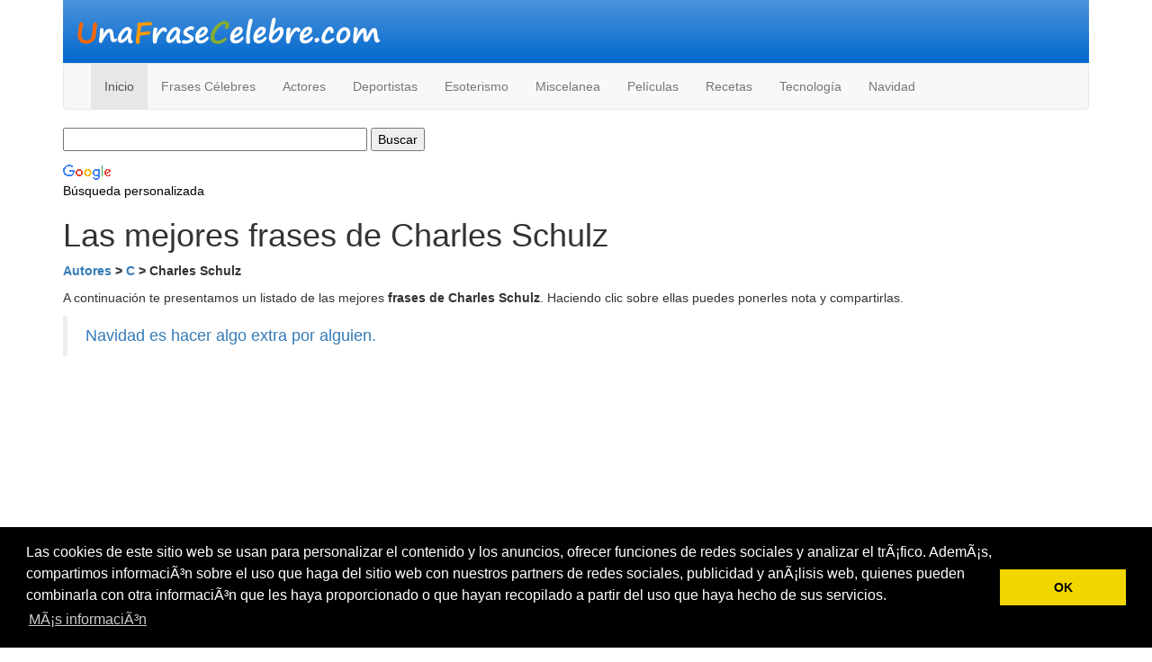

--- FILE ---
content_type: text/html
request_url: https://unafrasecelebre.com/vertodas.asp?a=890
body_size: 4585
content:


<html>
<head>
<title>
Las mejores frases de Charles Schulz</title>
<meta http-equiv="Content-Type" content="text/html; charset=iso-8859-1">
<meta name="viewport" content="width=device-width, initial-scale=1">
<meta name="apple-itunes-app" content="app-id=1051339437">
  <link rel="stylesheet" href="https://maxcdn.bootstrapcdn.com/bootstrap/3.3.7/css/bootstrap.min.css">
  <script src="https://ajax.googleapis.com/ajax/libs/jquery/3.2.0/jquery.min.js"></script>
  <script src="https://maxcdn.bootstrapcdn.com/bootstrap/3.3.7/js/bootstrap.min.js"></script>

</head>

<body>
<div class="container">
 <!-- anuncios automaticos adsense -->
<script async src="//pagead2.googlesyndication.com/pagead/js/adsbygoogle.js"></script>
<script>
     (adsbygoogle = window.adsbygoogle || []).push({
          google_ad_client: "ca-pub-2108672570145752",
          enable_page_level_ads: true
     });
</script>
<!-- end anuncios automaticos adsense -->



<!-- Global site tag (gtag.js) - Google Analytics -->
<script async src="https://www.googletagmanager.com/gtag/js?id=UA-82297-3"></script>
<script>
  window.dataLayer = window.dataLayer || [];
  function gtag(){dataLayer.push(arguments);}
  gtag('js', new Date());

  gtag('config', 'UA-82297-3');
</script>







<link rel="stylesheet" type="text/css" href="//cdnjs.cloudflare.com/ajax/libs/cookieconsent2/3.0.3/cookieconsent.min.css" />
<script src="//cdnjs.cloudflare.com/ajax/libs/cookieconsent2/3.0.3/cookieconsent.min.js"></script>
<script>
window.addEventListener("load", function(){
window.cookieconsent.initialise({
  "palette": {
    "popup": {
      "background": "#000"
    },
    "button": {
      "background": "#f1d600"
    }
  },
  "content": {
    "message": "Las cookies de este sitio web se usan para personalizar el contenido y los anuncios, ofrecer funciones de redes sociales y analizar el trÃ¡fico. AdemÃ¡s, compartimos informaciÃ³n sobre el uso que haga del sitio web con nuestros partners de redes sociales, publicidad y anÃ¡lisis web, quienes pueden combinarla con otra informaciÃ³n que les haya proporcionado o que hayan recopilado a partir del uso que haya hecho de sus servicios.",
    "dismiss": "OK",
    "link": "MÃ¡s informaciÃ³n"
  }
})});
</script>


<style>
#cabecera{
height: 70px;
margin: 0;
background: url(/img/fondo_cabecera.jpg) top repeat-x;
}
</style>
<div class="row">
<div class="col-sm-12">
<div id="cabecera">
<a href="http://www.unafrasecelebre.com"><img src="/img/logo.jpg" border="0" class="img-responsive"/></a>
</div>
</div>
</div>

<nav class="navbar navbar-default">
  <div class="container-fluid">
    <div class="navbar-header">
      <button type="button" class="navbar-toggle" data-toggle="collapse" data-target="#myNavbar">
        <span class="icon-bar"></span>
        <span class="icon-bar"></span>
        <span class="icon-bar"></span>
      </button>
      <!--<a class="navbar-brand" href="http://www.unafrasecelebre.com"><img src="/img/logo.jpg"  class="img-rounded" border="0" height="30" /></a>-->
    </div>
    <div class="collapse navbar-collapse" id="myNavbar">
      <ul class="nav navbar-nav">
        <li class="active"><a href="http://www.unafrasecelebre.com">Inicio</a></li>
        <li><a href="https://www.unafrasecelebre.com/vertodas.asp?a=1">Frases C&eacute;lebres</a></li>
<li><a href="http://www.unafrasecelebre.com/actores/">Actores</a></li>
<li><a href="http://www.unafrasecelebre.com/deportistas/">Deportistas</a></li>
<li><a href="http://www.unafrasecelebre.com/esoterismo/">Esoterismo</a></li>
<li><a href="http://www.unafrasecelebre.com/varios/">Miscelanea</a></li>
<li><a href="http://www.unafrasecelebre.com/peliculas/">Pel&iacute;culas</a></li>
<li><a href="http://www.unafrasecelebre.com/recetas-de-cocina/">Recetas</a></li>
<li><a href="http://www.unafrasecelebre.com/tecnologia/">Tecnolog&iacute;a</a></li>

<li><a href="http://www.unafrasecelebre.com/navidad/">Navidad</a></li>
      </ul>
      <!--<ul class="nav navbar-nav navbar-right">
        <li><a href="#"><span class="glyphicon glyphicon-user"></span> Sign Up</a></li>
        <li><a href="#"><span class="glyphicon glyphicon-log-in"></span> Login</a></li>
      </ul>-->
    </div>
  </div>
</nav>


<div class="row">
<div class="col-sm-12">
	<style type="text/css">
    @import url(http://www.google.com/cse/api/branding.css);
    </style>
    <div class="cse-branding-right" style="background-color:#FFFFFF;color:#000000">
      <div class="cse-branding-form">
        <form action="https://www.google.es/cse" id="cse-search-box">
          <div>
            <input type="hidden" name="cx" value="partner-pub-2108672570145752:7gnky8-1vx5" />
            <input type="hidden" name="ie" value="ISO-8859-1" />
            <input type="text" name="q" size="40" />
            <input type="submit" name="sa" value="Buscar" />
          </div>
        </form>
      </div>
      <div class="cse-branding-logo">
        <img src="https://www.google.com/images/poweredby_transparent/poweredby_FFFFFF.gif" alt="Google" />  </div>
      <div class="cse-branding-text">
        B&#250;squeda personalizada  </div>
</div>
</div>
</div>


<p>
  
</p>




<h1>Las mejores frases de Charles Schulz</h1>

			 <p><b><a href="/verautores.asp">Autores</a> > <a href="/verautores.asp?a=C">C</a> > Charles Schulz</b></p>



			 <p>A continuaci&oacute;n te presentamos un listado de las mejores <b>frases de Charles Schulz</b>. Haciendo clic sobre ellas puedes ponerles nota y compartirlas.</p>
			


                      <blockquote><a href="/verfrase.asp?id=1349">Navidad es hacer algo extra por alguien.</a>

                      
                      </blockquote>




						<!--<table width="" align="center" cellpadding="0" cellspacing="0">
            <tr>
              <td rowspan="2" align="center"><img src="imagenes/estrella.gif" width="30" height="29" id="imagen_sinborde"></td>
              <td align="center"><img src="imagenes/1.gif" border="0"></td>
              <td align="center"><img src="imagenes/2.gif" border="0"></td>
              <td align="center"><img src="imagenes/3.gif" border="0"></td>
              <td align="center"><img src="imagenes/4.gif" border="0"></td>
              <td align="center"><img src="imagenes/5.gif" border="0"></td>
              <td rowspan="2" align="center"><img src="imagenes/estrella.gif" width="30" height="29" id="imagen_sinborde"></td>
            </tr>
            <form action="vertodas.asp?a=890" method="post" >
              <tr>
                <td align="center"><input type="radio" name="voto" value="1" onClick="this.form.submit();"></td>
                <td align="center"><input type="radio" name="voto" value="2" onClick="this.form.submit();"></td>
                <td align="center"><input type="radio" name="voto" value="3" onClick="this.form.submit();"></td>
                <td align="center"><input type="radio" name="voto" value="4" onClick="this.form.submit();"></td>
                <td align="center"><input type="radio" name="voto" value="5" onClick="this.form.submit();"></td>
              </tr>
              <input type="hidden" name="id" value="1349">
            </form>
			</table>-->



						<!--tags:&nbsp;-->
	


<div class="row">
<div class="col-sm-12">
  <!-- biografia -->
  <h2>Biograf&iacute;a de Charles Schulz</h2>
  <p style="white-space: pre-line;">Charles Schulz fue un dibujante de cómic estadounidense, conocido por ser el creador de la tira cómica Peanuts. Nació el 26 de noviembre de 1922 en Minneapolis, Minnesota, hijo de Carl Schulz y Dena Halverson. Su padre era un carpintero de origen alemán, mientras que su madre era una inmigrante noruega.

Desde muy joven, Schulz mostró un gran interés por el dibujo y la animación. A los 15 años, comenzó a trabajar como dibujante para una empresa de publicidad local. Más tarde, se unió al ejército estadounidense durante la Segunda Guerra Mundial, donde trabajó como dibujante de cómics para el periódico militar.

En 1950, Schulz comenzó a publicar su tira cómica Peanuts en el periódico estadounidense St. Paul Pioneer Press. La tira se convirtió rápidamente en un éxito y pronto se publicó en más de 2.600 periódicos de todo el mundo. La tira cómica se centraba en un grupo de niños, liderados por el personaje principal, Charlie Brown.

Durante los años 50 y 60, Schulz también trabajó en la producción de varios programas de televisión basados en Peanuts. Estos programas incluyen A Charlie Brown Christmas (1965), It's the Great Pumpkin, Charlie Brown (1966) y You're in Love, Charlie Brown (1967).

Además de su trabajo en Peanuts, Schulz también fue un gran aficionado al golf. En los años 70, abrió su propio campo de golf en Santa Rosa, California. También fue un gran fanático de los San Francisco 49ers, equipo de fútbol americano de la NFL.

Schulz falleció el 12 de febrero de 2000, a los 77 años de edad. Su legado sigue vivo hasta el día de hoy, con la tira cómica Peanuts siendo publicada en más de 2.200 periódicos de todo el mundo. Además, sus programas de televisión siguen siendo populares entre los fanáticos de todas las edades.</p>
</div>
</div>

           <div class="row">
           <div class="col-sm-12">
			  <div>
<script async src="//pagead2.googlesyndication.com/pagead/js/adsbygoogle.js"></script>
<!-- Unafrasecelebre2017 Categoria -->
<ins class="adsbygoogle"
     style="display:block"
     data-ad-client="ca-pub-2108672570145752"
     data-ad-slot="7504430363"
     data-ad-format="auto"></ins>
<script>
(adsbygoogle = window.adsbygoogle || []).push({});
</script>
</div>
              </div>
		</div>

						<h2>Frases por Autores</h2>
       <ul class="pagination">
       <li><a href="verautores.asp?a=a">A</a></li> <li><a href="verautores.asp?a=b">B</a></li> <li><a href="verautores.asp?a=c">C</a></li> <li><a href="verautores.asp?a=d">D</a></li> <li><a href="verautores.asp?a=e">E</a></li> <li><a href="verautores.asp?a=f">F</a></li> <li><a href="verautores.asp?a=g">G</a></li> <li><a href="verautores.asp?a=h">H</a></li> <li><a href="verautores.asp?a=i">I</a></li> <li><a href="verautores.asp?a=j">J</a></li> <li><a href="verautores.asp?a=k">K</a></li> <li><a href="verautores.asp?a=l">L</a></li> <li><a href="verautores.asp?a=m">M</a></li> <li><a href="verautores.asp?a=n">N</a></li> <li><a href="verautores.asp?a=o">O</a></li> <li><a href="verautores.asp?a=p">P</a></li> <li><a href="verautores.asp?a=q">Q</a></li> <li><a href="verautores.asp?a=r">R</a></li> <li><a href="verautores.asp?a=s">S</a></li> <li><a href="verautores.asp?a=t">T</a></li> <li><a href="verautores.asp?a=u">U</a></li> <li><a href="verautores.asp?a=v">V</a></li> <li><a href="verautores.asp?a=w">W</a></li> <li><a href="verautores.asp?a=x">X</a></li> <li><a href="verautores.asp?a=y">Y</a></li> <li><a href="verautores.asp?a=z">Z</a></li>
       </ul>



<div class="row">
	<div class="col-sm-12">
<script async src="//pagead2.googlesyndication.com/pagead/js/adsbygoogle.js"></script>
<!-- Unafrasecelebre Enlaces pie de pagina -->
<ins class="adsbygoogle"
     style="display:block"
     data-ad-client="ca-pub-2108672570145752"
     data-ad-slot="9615017563"
     data-ad-format="link"></ins>
<script>
(adsbygoogle = window.adsbygoogle || []).push({});
</script>
</div>
</div>





<nav class="navbar navbar-default">
  <div class="container-fluid">
    <!-- Brand and toggle get grouped for better mobile display -->
    <div class="navbar-header">

			<a  class="navbar-brand"  href="http://www.unafrasecelebre.com">Unafrasecelebre.com</a>

			<a   class="navbar-brand" href="http://www.unafrasecelebre.com/contacto.asp">Contacto</a>
			<a  class="navbar-brand"  href="http://www.unafrasecelebre.com/directorio.asp">Directorio</a>
			<a   class="navbar-brand" href="http://www.unafrasecelebre.com/codigo.asp">A&ntilde;ade Una Frase C&eacute;lebre a tu web</a>
			<p class="navbar-text">Copyright (c) 2026 </p>
    </div>


  </div><!-- /.container-fluid -->
</nav>



</div>
</body>
</html>


--- FILE ---
content_type: text/html; charset=utf-8
request_url: https://www.google.com/recaptcha/api2/aframe
body_size: 116
content:
<!DOCTYPE HTML><html><head><meta http-equiv="content-type" content="text/html; charset=UTF-8"></head><body><script nonce="1i8SD7ea-AtE8Mf-KoilDw">/** Anti-fraud and anti-abuse applications only. See google.com/recaptcha */ try{var clients={'sodar':'https://pagead2.googlesyndication.com/pagead/sodar?'};window.addEventListener("message",function(a){try{if(a.source===window.parent){var b=JSON.parse(a.data);var c=clients[b['id']];if(c){var d=document.createElement('img');d.src=c+b['params']+'&rc='+(localStorage.getItem("rc::a")?sessionStorage.getItem("rc::b"):"");window.document.body.appendChild(d);sessionStorage.setItem("rc::e",parseInt(sessionStorage.getItem("rc::e")||0)+1);localStorage.setItem("rc::h",'1768089934962');}}}catch(b){}});window.parent.postMessage("_grecaptcha_ready", "*");}catch(b){}</script></body></html>